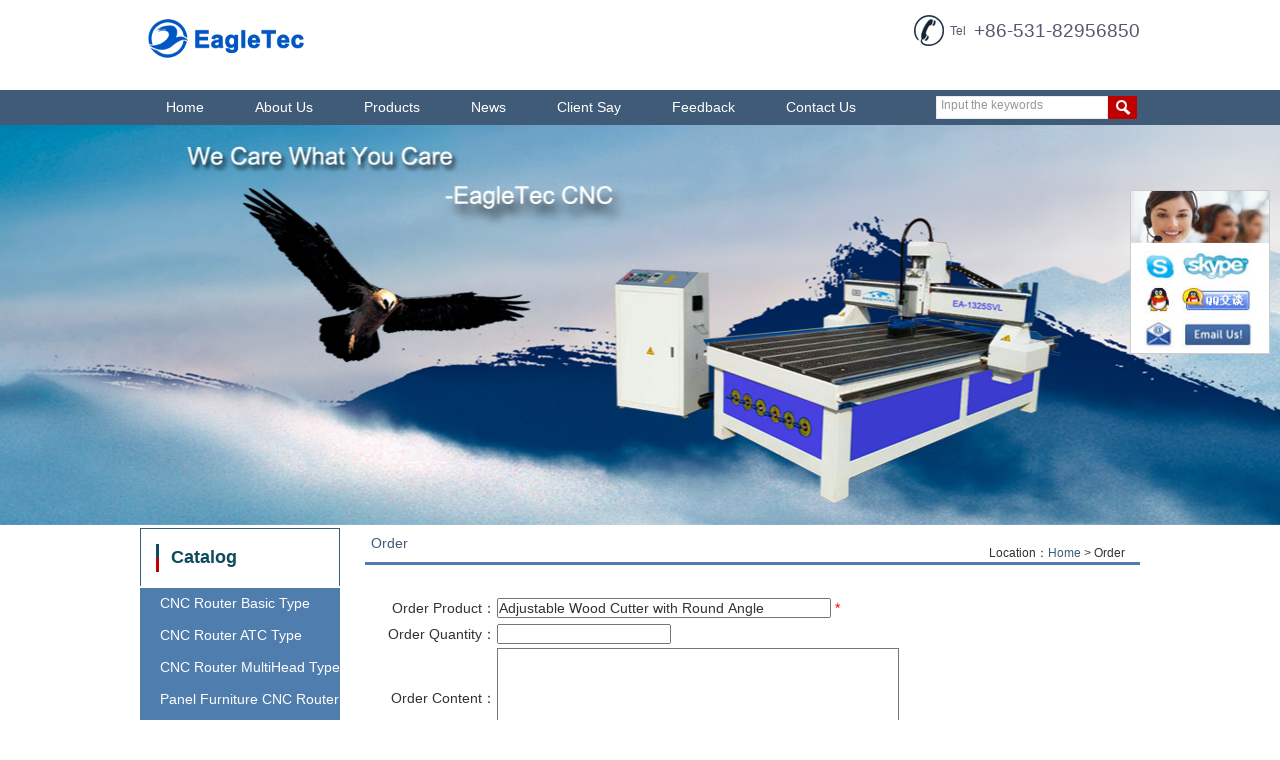

--- FILE ---
content_type: text/html
request_url: https://www.eaglecnctec.com/e_order/?name=Adjustable%20Wood%20Cutter%20with%20Round%20Angle
body_size: 7114
content:

<!DOCTYPE HTML PUBLIC "-//W3C//DTD HTML 4.01 Transitional//EN" "http://www.w3c.org/TR/1999/REC-html401-19991224/loose.dtd">
<HTML xmlns="http://www.w3.org/1999/xhtml">
<head>
<meta name="renderer" content="webkit">
<meta charset="utf-8" />
<meta http-equiv="X-UA-Compatible" content="IE=edge,chrome=1">
<title>Adjustable Wood Cutter with Round Angle Order,China CNC Router Manufacturer - EagleTec</title>
<meta name="keywords" content="cnc machine & spare" />
<meta name="description" content="EagleTec is a China CNC router manufacturer who produces and sells nesting cnc router,auto tool changer cnc router,router bits,cnc router 1325,router cnc 2030,cnc foam milling machine and3d scanner" />
<meta name="author" content="http://www.mifan.org" />
<link href="/function/css.css" rel="stylesheet" type="text/css" />
<link rel="stylesheet" type="text/css" href="../Content/metinfo_ui.css" id="metuimodule" data-module ="10001" />
<link rel="stylesheet" type="text/css" href="../Content/metinfo.css" />
<script src="../Scripts/jquery1.7.2.js" type="text/javascript"></script>
<script src="../Scripts/metinfo_ui.js" type="text/javascript"></script>
<!--[if IE]>
<script src="Scripts/html5.js" type="text/javascript"></script>
<![endif]-->
<style>
.main-banner, .main-banner ul, .main-banner li, .main-banner li span, .main-banner li a {height:400px; min-height:200px;}
header {  }
</style>
</head>
<body>
    <script type="text/javascript"  src="/wap/js/wap.js" language="javascript"></script>
<header>
		<div class="head-top float-fix">

			<h1 class="top-logo">
				<a href="" title="China CNC Router Manufacturer - EagleTec" id="web_logo">
					<img src="../pic/logo/2017-10-13-18-23-55.png" alt="China CNC Router Manufacturer - EagleTec" title="China CNC Router Manufacturer - EagleTec" style="margin:15px 0 0 0px;"  height="50px"/>
				</a>
			</h1>

			
			<ul class="top-nav">
	
					<dl class="top-nav-tel">
						<div    style="display:none"  >
					<table>
					          <tr>
              <td width="80" align="left" style="height:30px"><a href="/"><img src="/function/images/en.jpg" title=ENGLISH border="0"  width="80px" /></a></td>
              <td width="30"></td>
              <td width="80"  align="left"><a   href="/cnindex.html" ><img src="/function/images/cn.jpg" title=中文版 border="0"  width="80px" /></a></td>
            </tr>
			</table>
			</div>
						<dt >Tel</dt><dd>+86-531-82956850</dd>
					</dl>				
				</li>
				<li></li>
			</ul>
		</div>
		<nav class="head-nav">

			<ul id="headNav">		
				<li><a href="/" class="head-nav-list1" id="nav_10001" title="Homepage" target='_self'>Home</a></li>	
				<li>
					<div><a href=/about.html class="head-nav-list1" id="nav_1" title="About Us" target='_self'>About Us</a></div>
				</li>

	

				<li>
					<div><a href="/e_products" class="head-nav-list1" id="nav_2" title="Products" target='_self'>Products</a></div>
	
					<dl>
				
						<dd>
							<a href="/list/17-cnc-router-basic-type.html" class="head-nav-list2" id="nav_12" title="CNC Router Basic Type" target='_self'>CNC Router Basic Type</a>				</dd>
				
						<dd>
							<a href="/list/18-cnc-router-atc-type.html" class="head-nav-list2" id="nav_12" title="CNC Router ATC Type" target='_self'>CNC Router ATC Type</a>				</dd>
				
						<dd>
							<a href="/list/19-cnc-router-multi-spindle.html" class="head-nav-list2" id="nav_12" title="CNC Router MultiHead Type" target='_self'>CNC Router MultiHead Type</a>				</dd>
				
						<dd>
							<a href="/list/24-Panel-Furniture-Machining-Center.html" class="head-nav-list2" id="nav_12" title="Panel Furniture CNC Router" target='_self'>Panel Furniture CNC Router</a>				</dd>
				
						<dd>
							<a href="/list/31-CNC-Wood-Lathe.html" class="head-nav-list2" id="nav_12" title="CNC Wood Lathe" target='_self'>CNC Wood Lathe</a>				</dd>
				
						<dd>
							<a href="/list/34-CNC-Drilling-Machine.html" class="head-nav-list2" id="nav_12" title="CNC Drilling Machine" target='_self'>CNC Drilling Machine</a>				</dd>
				
						<dd>
							<a href="/list/28-CNC-Marking-Machine.html" class="head-nav-list2" id="nav_12" title="CNC Marking Machine" target='_self'>CNC Marking Machine</a>				</dd>
				
						<dd>
							<a href="/list/26-Styrofoam-CNC-Router.html" class="head-nav-list2" id="nav_12" title="Styrofoam CNC Router" target='_self'>Styrofoam CNC Router</a>				</dd>
				
						<dd>
							<a href="/list/22-CNC-Plasma-and-Laser-Cutter.html" class="head-nav-list2" id="nav_12" title="CNC Plasma and Laser" target='_self'>CNC Plasma and Laser</a>				</dd>
				
						<dd>
							<a href="/list/20-cnc-bits-software-spare.html" class="head-nav-list2" id="nav_12" title="CNC Bits and Spare" target='_self'>CNC Bits and Spare</a>				</dd>
				
						<dd>
							<a href="/list/30-UV-Flatbed-Printer.html" class="head-nav-list2" id="nav_12" title="UV Flatbed Printer" target='_self'>UV Flatbed Printer</a>				</dd>
				
						<dd>
							<a href="/list/29-CNC-Related-Products.html" class="head-nav-list2" id="nav_12" title="Other CNC Products" target='_self'>Other CNC Products</a>				</dd>
				
						
					</dl>
						
				</li>

	

				<li>
					<div><a href="/e_news" class="head-nav-list1" id="nav_3" title="News" target='_self'>News</a></div>
						
				</li>

				<li>
					<div><a href="/about/4.html" class="head-nav-list1" id="nav_4" title="Client Say" target='_self'>Client Say</a></div>
						
				</li>	

				<li>
					<div><a href="/e_feedback/" class="head-nav-list1" id="nav_4" title="Feedback" target='_self'>Feedback</a></div>
						
				</li>

	

				<li>
					<div><a href="/contact.html" class="head-nav-list1" id="nav_25" title="Contact Us" target='_self'>Contact Us</a></div>
	
					<dl>
					</dl>
						
				</li>

			
			</ul>
		</nav>
		<div class="head-search" id="headSearch" data-text="Input the keywords"><form   name="myform1" action="/e_products/"  target="_self"><span class='navsearch_input'><input type="text" name="key" size='20' id="key"/></span>&nbsp;<input class='searchimage' type='image' src='/images/ico_head_btnsearch.png' /></form></div>
	</header><div id="flashBanner">
        <div class="flicking-con"></div>
		<div class="main-banner">
		
			<ul class="list-none">	

<li><a href="https://www.eaglecnctec.com/list/17-cnc-router-basic-type.html" title="cnc router basic type"><span class="img-span" style="background-image: url('../pic/flash/2017-3-21-11-49-44.jpg');"></span></a></li><li><a href="https://www.eaglecnctec.com/list/18-cnc-router-atc-type.html" title="spindle shift type ATC cnc router "><span class="img-span" style="background-image: url('../pic/flash/2016-7-18-23-35-2.jpg');"></span></a></li><li><a href="https://www.eaglecnctec.com/list/24-Panel-Furniture-Machining-Center.html" title="nesting cnc router"><span class="img-span" style="background-image: url('../pic/flash/2016-10-29-18-55-21.jpg');"></span></a></li><li><a href="https://www.eaglecnctec.com/list/20-cnc-bits-software-spare.html" title="cnc router spare and bits"><span class="img-span" style="background-image: url('../pic/flash/2017-11-17-11-54-48.jpg');"></span></a></li><li><a href="https://www.eaglecnctec.com/list/28-CNC-Marking-Machine.html" title="laser marking machine"><span class="img-span" style="background-image: url('../pic/flash/2017-11-17-11-57-13.jpg');"></span></a></li>   


			</ul>
			
			<a href="javascript:;" id="btn_prev"></a>
			<a href="javascript:;" id="btn_next"></a>
		</div>
	</div>
		

<div class="main-block float-fix">

		
	<div class="main-block-right">

	</div>	
</div>


<div class="inside-page">
<div class="page-sidebar" id="pageSidebar">
		<div class="page-sidebar-title">				
			<div class="sidebar-title-inner">
				<h2>Catalog</h2>
					
			</div>												
		</div>	
		<div class="page-sidebar-list" id="sidebarList">			
	<DIV class=left-menu>
			

			<div style="background:url(/images/left_class.jpg) no-repeat; line-height:30px; list-style:none; padding-left:20px; margin:2px auto 2px 0px ">
<a style="color:#FFFFFF; font-size:14px; " href="/list/17-cnc-router-basic-type.html
" title="CNC Router Basic Type" class="big_class_bg">CNC Router Basic Type<br /></a></div>

			

			<div style="background:url(/images/left_class.jpg) no-repeat; line-height:30px; list-style:none; padding-left:20px; margin:2px auto 2px 0px ">
<a style="color:#FFFFFF; font-size:14px; " href="/list/18-cnc-router-atc-type.html
" title="CNC Router ATC Type" class="big_class_bg">CNC Router ATC Type<br /></a></div>

			

			<div style="background:url(/images/left_class.jpg) no-repeat; line-height:30px; list-style:none; padding-left:20px; margin:2px auto 2px 0px ">
<a style="color:#FFFFFF; font-size:14px; " href="/list/19-cnc-router-multi-spindle.html
" title="CNC Router MultiHead Type" class="big_class_bg">CNC Router MultiHead Type<br /></a></div>

			

			<div style="background:url(/images/left_class.jpg) no-repeat; line-height:30px; list-style:none; padding-left:20px; margin:2px auto 2px 0px ">
<a style="color:#FFFFFF; font-size:14px; " href="/list/24-Panel-Furniture-Machining-Center.html
" title="Panel Furniture CNC Router" class="big_class_bg">Panel Furniture CNC Router<br /></a></div>

			

			<div style="background:url(/images/left_class.jpg) no-repeat; line-height:30px; list-style:none; padding-left:20px; margin:2px auto 2px 0px ">
<a style="color:#FFFFFF; font-size:14px; " href="/list/31-CNC-Wood-Lathe.html
" title="CNC Wood Lathe" class="big_class_bg">CNC Wood Lathe<br /></a></div>

			

			<div style="background:url(/images/left_class.jpg) no-repeat; line-height:30px; list-style:none; padding-left:20px; margin:2px auto 2px 0px ">
<a style="color:#FFFFFF; font-size:14px; " href="/list/34-CNC-Drilling-Machine.html
" title="CNC Drilling Machine" class="big_class_bg">CNC Drilling Machine<br /></a></div>

			

			<div style="background:url(/images/left_class.jpg) no-repeat; line-height:30px; list-style:none; padding-left:20px; margin:2px auto 2px 0px ">
<a style="color:#FFFFFF; font-size:14px; " href="/list/28-CNC-Marking-Machine.html
" title="CNC Marking Machine" class="big_class_bg">CNC Marking Machine<br /></a></div>

			

			<div style="background:url(/images/left_class.jpg) no-repeat; line-height:30px; list-style:none; padding-left:20px; margin:2px auto 2px 0px ">
<a style="color:#FFFFFF; font-size:14px; " href="/list/26-Styrofoam-CNC-Router.html
" title="Styrofoam CNC Router" class="big_class_bg">Styrofoam CNC Router<br /></a></div>

			

			<div style="background:url(/images/left_class.jpg) no-repeat; line-height:30px; list-style:none; padding-left:20px; margin:2px auto 2px 0px ">
<a style="color:#FFFFFF; font-size:14px; " href="/list/22-CNC-Plasma-and-Laser-Cutter.html
" title="CNC Plasma and Laser" class="big_class_bg">CNC Plasma and Laser<br /></a></div>

			

			<div style="background:url(/images/left_class.jpg) no-repeat; line-height:30px; list-style:none; padding-left:20px; margin:2px auto 2px 0px ">
<a style="color:#FFFFFF; font-size:14px; " href="/list/20-cnc-bits-software-spare.html
" title="CNC Bits and Spare" class="big_class_bg">CNC Bits and Spare<br /></a></div>

			

			<div style="background:url(/images/left_class.jpg) no-repeat; line-height:30px; list-style:none; padding-left:20px; margin:2px auto 2px 0px ">
<a style="color:#FFFFFF; font-size:14px; " href="/list/30-UV-Flatbed-Printer.html
" title="UV Flatbed Printer" class="big_class_bg">UV Flatbed Printer<br /></a></div>

			

			<div style="background:url(/images/left_class.jpg) no-repeat; line-height:30px; list-style:none; padding-left:20px; margin:2px auto 2px 0px ">
<a style="color:#FFFFFF; font-size:14px; " href="/list/29-CNC-Related-Products.html
" title="Other CNC Products" class="big_class_bg">Other CNC Products<br /></a></div>

			



</DIV>			
		</div>
		
		<div class="page-sidebar-info active editor"><br /><div class="clear"></div></div> 	

<div style="height:60px; overflow:hidden"><img src="/images/online.jpg" width="200px"></div>
		<div class="page-sidebar-list" id="sidebarList" style="color:#FFFFFF; padding:20px; line-height:25px; ">			



<strong>Tel:</strong> +86-531-82956850<br />
<strong>Fax:</strong> +86-531-82956850<br />
<strong>Mobile:</strong> +86-13065026945<br />
<strong>E-mail: </strong><a href="/cdn-cgi/l/email-protection" class="__cf_email__" data-cfemail="fa899b969f89ba9f9b9d969f9994998e9f99d4999597">[email&#160;protected]</a><br />
<strong>Skype:</strong> live:sales_52617<br />
<strong>QQ:</strong> 1638464239<br />		
		</div>
	</div>
    
		
    <div class="page-content" id="pageContent">
	    <div class="page-content-title float-fix">
	    	<h3>Order</h3>
    	  <div class="position">Location：<a href="/" title="Home">Home</a> &gt; Order </div>
	    </div>

        <div class="editor active" id="showtext">
		    <div>
<div style="font-size:14px;line-height:25px">

     <script data-cfasync="false" src="/cdn-cgi/scripts/5c5dd728/cloudflare-static/email-decode.min.js"></script><script language="javascript" type="text/javascript">
     function checkadd()
     {	 
		 if (document.feedback.title.value=='')
         {alert('Please put the order product!');
         document.feedback.title.focus
         return false
         }
         if (document.feedback.name.value=='')
         {alert('Please put the name!');
         document.feedback.name.focus
         return false
         }
          if (document.feedback.email.value=='')
         {alert('Please put the email address!');
         document.feedback.email.focus
         return false
         }
         var Mail = document.feedback.email.value;
         if(Mail.indexOf('@',0) == -1 || Mail.indexOf('.',0) == -1)
         {
          alert('Please put the correct e-mail address！');
          document.feedback.email.focus();
          return false;
         }
		 if (document.feedback.code.value=='')
         {alert('Please enter the verification code!');
         document.feedback.code.focus
         return false
         }
     }
      </script>
    <br /><form action="index.asp?action=add" method="post" name="feedback" id="feedback" onsubmit="return checkadd();">
    <table width="100%"  border="0" align="left" cellpadding="1" cellspacing="1" >
        
          <tr >
            <td height="25" align="right" class="color_huise2">Order Product：</td>
            <td height="25" align="left" ><input name="title" type="text" id="title" value="Adjustable Wood Cutter with Round Angle" size="40" maxlength="255" />
              <span class="red">*</span></td>
          </tr>
          <tr >
            <td height="25" align="right" class="color_huise2">Order Quantity：</td>
            <td height="25" align="left" ><input name="quantity" type="text" id="quantity" size="20" maxlength="50" /></td>
          </tr>
          <tr >
            <td align="right" class="color_huise2">Order Content：</td>
            <td align="left" ><textarea name="content" cols="60" rows="12" id="content" style="width:400px; height:100px; background:#FFFFFF"></textarea>
                        <br /></td>
          </tr>
          <tr >
            <td width="123" height="25" align="right" class="color_huise2">Name：</td>
            <td width="562" height="25" align="left" ><input name="name" type="text" id="name" size="40" maxlength="50" />
                <span class="red">*</span></td>
          </tr>
          <tr >
            <td height="26" align="right" class="color_huise2">Company name：</td>
            <td height="26" align="left" ><input name="company_name" type="text" id="company_name" size="40" maxlength="255" /></td>
          </tr>
          <tr >
            <td height="25" align="right" class="color_huise2">Add：</td>
            <td height="25" align="left" ><input name="add" type="text" id="add" size="40" maxlength="255" /></td>
          </tr>
          <tr >
            <td height="26" align="right" class="color_huise2">Tel：</td>
            <td height="26" align="left" ><input name="tel" type="text" id="tel" size="40" maxlength="50" /></td>
          </tr>
          <tr >
            <td height="26" align="right" class="color_huise2">Fax：</td>
            <td height="26" align="left" ><input name="fax" type="text" id="fax" size="40" maxlength="50" /></td>
          </tr>
          <tr >
            <td height="25" align="right" class="color_huise2">E-mail：</td>
            <td height="25" align="left" ><input name="email" type="text" id="email" size="40" maxlength="50" />
                <span class="red">*</span></td>
          </tr>
          <tr >
            <td height="25" align="right" class="color_huise2">Website：</td>
            <td height="25" align="left" ><input name="website" type="text" id="website" size="40" maxlength="50" /></td>
          </tr>
          <tr >
            <td height="25" align="right" class="color_huise2">MSN/Skype：</td>
            <td height="25" align="left" ><input name="msn" type="text" id="msn" size="40" maxlength="50" /></td>
          </tr>
          <tr >
            <td align="right" >Code：</td>
            <td align="left" ><input name="code" type="text" id="code" size="4" maxlength="4" />
                <img src="../function/code.asp" border="0"  alt="" /><span class="red">*</span></td>
          </tr>
          <tr >
            <td align="right" >&nbsp;</td>
            <td align="left" >(All <span class="red">*</span> must be filled in)</td>
          </tr>
          <tr >
            <td align="right" >&nbsp;</td>
            <td align="left" ><input name="OK" type="submit" class="input_submit"  id="OK" value="Submit" />
              &nbsp;&nbsp;
              <input name="reset" type="reset" class="input_submit"  value="Reset" /></td>
          </tr>
      </table></form> 
</div>


</div>
			<div class="clear"></div>
		</div>

    </div>
    <div class="clear"></div>
</div>



<footer>
	<div class="foot-inner float-fix" id="footInner">

		<div class="foot-left">
			<div class="left-align-fix"></div>
			<div class="foot-left-inner">
				<p><img src="../pic/logo/2017-10-13-18-23-55.png" id="foot-left-logo" alt="China CNC Router Manufacturer - EagleTec"></p>

			</div>		
		</div>

		<div class="foot-right">
		
			<p class="foot-nav">
				<a href="/"  target='_self'>Home</a><span>|</span>
				<a href="/e_info"  target='_self'>About Us</a><span>|</span>
               <a href="/e_products"  target='_self'>Products</a><span>|</span>
				<a href="/e_news" target='_self'>News</a><span>|</span>
               <a href="/e_info/?id=4" title="Client Say" target='_self'>Client Say</a><span>|</span>
	<a href="/e_feedback/" target='_self'>Feedback</a><span>|</span>
	<a href="/e_info/?id=3"   target='_self'>Contact Us</a><span>|</span>

			</p>
				
			<div class="foot-copyright">
				<p>CopyRight © <a href="https://www.eaglecnctec.com"> China CNC Router Manufacturer - EagleTec</a> All Right Revered.&nbsp;&nbsp;&nbsp;<script>document.title="China CNC Router manufacturer,nesting cnc router,router bit |EAGLETEC";</script>
<script>
  (function(i,s,o,g,r,a,m){i['GoogleAnalyticsObject']=r;i[r]=i[r]||function(){
  (i[r].q=i[r].q||[]).push(arguments)},i[r].l=1*new Date();a=s.createElement(o),
  m=s.getElementsByTagName(o)[0];a.async=1;a.src=g;m.parentNode.insertBefore(a,m)
  })(window,document,'script','https://www.google-analytics.com/analytics.js','ga');

  ga('create', 'UA-89969374-1', 'auto');
  ga('send', 'pageview');

</script>
<!--已填好,无需修改,网站底部图标,查看密码为123456--><script type="text/javascript">var cnzz_protocol = (("https:" == document.location.protocol) ? " https://" : " http://");document.write(unescape("%3Cspan id='cnzz_stat_icon_1259471153'%3E%3C/span%3E%3Cscript src='" + cnzz_protocol + "s95.cnzz.com/z_stat.php%3Fid%3D1259471153%26show%3Dpic' type='text/javascript'%3E%3C/script%3E"));</script> <br>
<span class="fn org">Jinan EagleTec Machinery Co.,Ltd</span> (EagleTec)<br>
Email: <a href="/cdn-cgi/l/email-protection" class="__cf_email__" data-cfemail="d0a3b1bcb5a390b5b1b7bcb5b3beb3a4b5b3feb3bfbd">[email&#160;protected]</a><em></em> Tel: <span class="tel">+86-531-82956850</span><em></em> Mob/Whatsapp: <span>+86-13065026945</span><br>
<div class="adr"><span class="street-address">NO.223, Beiyuan Street, Tianqiao District</span>, <span class="locality">Jinan</span>, <span class="region">Shandong</span>, <span class="country-name">China</span><br >
Link: <a href="https://www.eagletec-cnc.com" title=" CNC Router" target="_blank"><span>CNC Router</span></a>
<a href="http://www.reboundcnc.com" target="_blank">aluminum door window machine</a> 
<!--Start of Tawk.to Script-->
<script data-cfasync="false" src="/cdn-cgi/scripts/5c5dd728/cloudflare-static/email-decode.min.js"></script><script type="text/javascript">
var Tawk_API=Tawk_API||{}, Tawk_LoadStart=new Date();
(function(){
var s1=document.createElement("script"),s0=document.getElementsByTagName("script")[0];
s1.async=true;
s1.src='https://embed.tawk.to/5da3f724fbec0f2fe3b98fb3/default';
s1.charset='UTF-8';
s1.setAttribute('crossorigin','*');
s0.parentNode.insertBefore(s1,s0);
})();
</script>
<!--End of Tawk.to Script-->

</p>
				<p>
				
				<DIV align=left style="border-bottom:0px solid #ccc; margin:3px; padding-top:7px">
<SCRIPT language=javascript src="/google/images/lang.js"></SCRIPT>
 <A 
                  href='javascript:translator("en|de")'><IMG border=0 
                  align=absMiddle src="/google/images/ico_deutsch1.gif" width=20 
                  height=14> <SPAN style="COLOR: #ffffff">Deutsch</SPAN></A> <A 
                  href='javascript:translator("en|es")'><IMG border=0 
                  align=absMiddle src="/google/images/ico_espanol.gif" width=20 
                  height=14> <SPAN style="COLOR: #ffffff">Espanol</SPAN></A> <A 
                  href='javascript:translator("en|fr")'><IMG border=0 
                  align=absMiddle src="/google/images/ico_francies.gif" width=20 
                  height=14> <SPAN style="COLOR: #ffffff">Francais</SPAN></A> <A 
                  href='javascript:translator("en|it")'><IMG border=0 
                  align=absMiddle src="/google/images/ico_italino.gif" width=20 
                  height=14> <SPAN style="COLOR: #ffffff">Italiano</SPAN></A> <A 
                  href='javascript:translator("en|pt")'><IMG border=0 
                  align=absMiddle src="/google/images/ico_portgues.gif" width=20 
                  height=14> <SPAN style="COLOR: #ffffff">Portugues</SPAN></A> 
                  <A href='javascript:translator("en|ja")'><IMG border=0 
                  align=absMiddle src="/google/images/ico_japan.jpg" width=20 
                  height=14> <SPAN style="COLOR: #ffffff">Japanese</SPAN></A> <A 
                  href='javascript:translator("en|ko")'><IMG border=0 
                  align=absMiddle src="/google/images/ico_korea.jpg" width=20 
                  height=14> <SPAN style="COLOR: #ffffff">Korean</SPAN></A> <A 
                  href='javascript:translator("en|ar")'><IMG border=0 
                  align=absMiddle src="/google/images/ico_arabia.jpg" width=20 
                  height=14> <SPAN style="COLOR: #ffffff">Arabic</SPAN></A> <A 
                  href='javascript:translator("en|ru")'><IMG border=0 
                  align=absMiddle src="/google/images/ico_russia.jpg" width=20 
                  height=14> <SPAN style="COLOR: #ffffff">Russian</SPAN></A> 
                  </DIV>
				
				</p>
				<!--以下是版权信息，购买商业授权之后方可去除！-->
				 

			</div>
			
		</div>
	</div>	
</footer>
<script src="/Scripts/banner.js" type="text/javascript"></script>
<script src="/Scripts/fun.inc.js" type="text/javascript"></script>
<script src="/Scripts/marquee.js" type="text/javascript"></script>
<div  style=" display:none">

<table width="980" border="0" cellpadding="0" cellspacing="0" class="border_hui_xuxian_txt" style="margin-top:8px;">
<tr>
<td>
<div class="hangju">

<a href="http://www.mifan.org/taocan/" target="_blank" >外贸网站建设</a> |

</div></td>
</tr>
</table>

</div>

<div >


<script type="text/javascript">
<!-- 
lastScrollY = 0;
function heartBeat(){ 
var diffY;
if (document.documentElement && document.documentElement.scrollTop)
 diffY = document.documentElement.scrollTop;
else if (document.body)
 diffY = document.body.scrollTop
else
    {/*Netscape stuff*/}
 
//alert(diffY);
percent=.1*(diffY-lastScrollY); 
if(percent>0)percent=Math.ceil(percent); 
else percent=Math.floor(percent); 
document.getElementById("leftDiv").style.top = parseInt(document.getElementById("leftDiv").style.top)+percent+"px";
document.getElementById("rightDiv").style.top = parseInt(document.getElementById("leftDiv").style.top)+percent+"px";
lastScrollY=lastScrollY+percent; 
//alert(lastScrollY);
}
//下面这段删除后，对联将不跟随屏幕而移动。
window.setInterval("heartBeat()",1);
//-->
</script>

<style type="text/css">
<!--
#rightDiv{width:138px; background: #fff; text-align:center; margin:0; padding:0;border: #ccc solid 1px;display:block;overflow:hidden;position:absolute;}
#rightDiv p{background: #999; color:#FFFFFF; height:22px; line-height:22px; font-weight:bold; display:block;margin:0 0 10px 0; padding:0; font-size:11px;}
#rightDiv a {margin:0 0 5px 0; display:block; padding:0;}
-->
</style>

<div id="leftDiv" style="top:190px; left:10px; ">

</div>

<div id="rightDiv" style="top:190px; right:10px;" align="left">


<p style="height:50px"><img src="/function/images/online.jpg" width="138px" border="0"></p>


<a href="skype:live:sales_52617?chat"  style="text-align:left; margin-left:5px" >
<img  src="/function/images/skype.jpg" border="0"  width="125px" align="absmiddle"/><span style=" color:#000000"></span>
</a>

<a style="text-align:left;margin-left:5px" target="_blank" href="http://wpa.qq.com/msgrd?v=3&uin=1638464239&Site=China CNC Router Manufacturer - EagleTec&menu=yes">
<img src="/function/images/QQ.jpg" border="0" align="absmiddle"  width="125px" /></a>


<a style="text-align:left;margin-left:5px" target="_blank" href="/cdn-cgi/l/email-protection#2e5d4f424b5d6e4b4f49424b4d404d5a4b4d004d4143">
<img src="/function/images/email2.jpg" border="0" align="absmiddle" width="125px" /></a>

</div>


</div>

<script data-cfasync="false" src="/cdn-cgi/scripts/5c5dd728/cloudflare-static/email-decode.min.js"></script><script language="JavaScript">
offdocument.oncontextmenu=new Function("event.returnValue=false;");
offdocument.onselectstart=new Function("event.returnValue=false;");
</script>
<div style="float:right; margin-right:5px; display:none"><img src="/function/images/banquan1.png" border="0" usemap="#Map">
<map name="Map" id="Map"><area shape="rect" coords="8,3,144,20" href="http://www.mifan.org/"   target="_blank"/></map></div>

<script> 
document.write('<script src="//oa.mifan.org/diaoyong/2016-1-15.asp?id=4830&x=201667113826"><\/script>');  
</script> 


<script defer src="https://static.cloudflareinsights.com/beacon.min.js/vcd15cbe7772f49c399c6a5babf22c1241717689176015" integrity="sha512-ZpsOmlRQV6y907TI0dKBHq9Md29nnaEIPlkf84rnaERnq6zvWvPUqr2ft8M1aS28oN72PdrCzSjY4U6VaAw1EQ==" data-cf-beacon='{"version":"2024.11.0","token":"b423fb2bd7c445b7ac33e6c098a824ef","r":1,"server_timing":{"name":{"cfCacheStatus":true,"cfEdge":true,"cfExtPri":true,"cfL4":true,"cfOrigin":true,"cfSpeedBrain":true},"location_startswith":null}}' crossorigin="anonymous"></script>
</body>
</html>

--- FILE ---
content_type: text/css
request_url: https://www.eaglecnctec.com/Content/metinfo.css
body_size: 2866
content:
@charset "utf-8";
html, body {font:12px Arial,'Microsoft YaHei',Verdana,'Simsun'; color: #333; -webkit-text-size-adjust: none; -webkit-font-smoothing: antialiased;}
 :link,  :visited {text-decoration: none;}
a {color: #405b78; text-decoration:none}
a:hover, :active {outline: none;}
ul, ol {margin: 0; padding: 0; list-style: none;}
input {color: #333;}
img {border: 0;}
td{border:0}
table{border:0}
/*** Main Common ***/
.head-top, 
.head-nav ul, 
.head-search,
.main-block,
.main-photos-inner,
.foot-inner,
.inside-page {
	width: 1000px; margin-left: auto; margin-right: auto;
}
.top-nav-tel dt,
#btn_prev, #btn_next,
.slide-btn-l, .slide-btn-r,
.ico-uptime,
.subList-mark {
	background: url(../Images/ico_map_common.png) no-repeat; _background: url(../Images/ico_map_common_ie6fix.gif) no-repeat;
}

/*** 头部 ***/
header {background: #fff;}
	.head-top {min-height: 90px; _height: 90px;}
		.top-logo {float: left;}
		.top-nav {float: right; margin-top: 5px; list-style-type: none; text-align: right; color: #54596f;}
			.top-nav a {color: #54596f; font-size:14px}
			.top-nav a:hover {text-decoration: underline;}
			.top-nav span {margin: 0 8px; color: #9c9fac;}
			.top-nav-tel {height:30px; margin: 10px 0 0px; line-height: 32px;}
			.top-nav-tel dt, .top-nav-tel dd {display: inline-block; *display: inline; *zoom: 1;}
			.top-nav-tel dt {height: 31px; padding-left: 36px; background-position: 0 -84px;}
			.top-nav-tel dd {margin-left: 8px; vertical-align: top; font-size: 19px;}
	.head-nav {height: 35px; background-color: #405b78;}
		.head-nav ul {height: 100%; *zoom: 1;}	
		.head-nav ul:after,.head-nav ul:before {display: block; content: "clear"; height: 0; clear: both; overflow: hidden; visibility: hidden;}
		.head-nav li {float: left; font-size:14px}
		.head-nav dl {display:none; position: absolute; z-index: 7; white-space: nowrap; border: 1px solid #e0e0e0; border-top-width: 0; background-color: #f0f0f0;}
		.head-nav-list1, .head-nav-list2 {display: block; _display:inline; _zoom:1; height: 100%; padding: 0 24px 0 25px; line-height: 35px;}
		.head-nav-list1 {text-align: center; border: 1px solid #405b78; border-width: 0 1px; color: #fff;}	/*菜单中的间隔中border颜色*/	
		.head-nav-list2 {color: #333;}
		.head-nav-list2:hover {background: url(../Images/bg_subnav_hover.png) 12px center no-repeat; color: #c00000}
		.nav-list1-hover {background-color: #374E67; border-color: #334960;}/*菜单中的hover背景*/
		.nav-current {background-color: #c00000;}
	.head-search, .head-search .navsearch_input {position: relative;}
		.navsearch_input label {position: absolute; left: 0; top: 0;}
		.head-search input {float: left;}
		.head-search .navsearch_input {display: block; float: left; background: #fff;}
		.head-search .navsearch_input label {left: 5px; top: 2px; z-index: 1; cursor: text;}
		.head-search .navsearch_input input {outline: none; border: 1px solid #eaeaea; background: none; position: relative; z-index: 2;}
		.head-search form {position: absolute; top: -29px; *top: -51px; right: 0;}
		.navsearch_input input {width: 160px; height: 21px; padding: 0 5px; line-height: 21px; border: none; background-color:#fff; font-family: Arial,'Microsoft YaHei'; *font-family: inherit;}
		.searchimage {vertical-align: -7px; *vertical-align: -3px;}

/*** 全屏banner效果 ***/
.main-banner {position: relative; overflow: hidden; margin: 0 auto;}
	.main-banner, .main-banner li, .main-banner li span, .main-banner li a {width: 100%;}
		.main-banner ul {position: absolute; top: 0; left: 0; overflow: hidden; width: 9999px;}		
	    .main-banner li {float: left;}	
	    .main-banner li span, .main-banner li a {display: block;}	
		.main-banner li .img-span {background-position: center center; background-repeat: no-repeat;}
	.flicking-con {height: 0; overflow: hidden;}	
    #btn_prev, #btn_next {position:absolute; top:50%; z-index:2; display:none; width:44px; height:60px; margin-top:-30px;}      
	#btn_prev {left: 50%; margin-left: -475px; background-position: 0 0;}
	#btn_prev:hover {background-position: 0 -203px;}
    #btn_next {right: 50%; margin-right: -485px; background-position: -44px 0;}
    #btn_next:hover {background-position: -44px -203px;}
	
	/* Common UI 滑动切换按钮 */
	.slide-btn-l, .slide-btn-r {position: absolute; width: 20px; height: 34px; overflow: hidden; background-color: #2a3747; cursor: pointer;}	
	.slide-btn-l {background-position: -87px 9px;}
	.slide-btn-r {background-position: -101px 9px;}
	.slide-btn-l:hover {background-position: -87px -28px;}
	.slide-btn-r:hover {background-position: -101px -28px;} 
	.slide-btn-l:hover.slide-btn-disabled {background-position: -87px 9px;}
	.slide-btn-r:hover.slide-btn-disabled {background-position: -101px 9px;}
	.slide-btn-disabled {background-color: #444f63; cursor: default;}

	.block-slide-news .slide-btn-l {top: 34px; right: 20px; margin-top: -34px;}
	.block-slide-news .slide-btn-r {top: 34px; right: 0; margin-top: -34px;}
	.block-slide-news .slide-btn-l:hover {background-color: #444f63;}
	.block-slide-news .slide-btn-r:hover {background-color: #444f63;}
	.block-slide-img  .slide-btn-l {top: 50%; left: 0; margin-top: -20px;}
	.block-slide-img  .slide-btn-r {top: 50%; right: 0; margin-top: -20px;}
	.main-photos-inner .slide-btn-l, .main-photos-inner .slide-btn-r {top: 88px; width: 51px; height: 128px; background-color: #f7f7f7; opacity: .85; filter: alpha(opacity=85);}


/*** 底部 ***/
footer {border-top: 1px solid #071017; background-color: #303942;}	
	footer a {color: #7b848d;}
	footer a:hover {color: #b2b7bc;}
	.foot-inner {color: #7b848d;}
		.foot-left, .foot-right {float: left;}
		.foot-left {width: 166px; padding: 18px 0; text-align: center; font-size: 14px; font-family: Arial; background-color: #252e37; color: #48525b;}
			.left-align-fix {float: left; width: 100%; height: 50%;}
			.foot-left-inner {clear: left; padding:0px 15px;}
			.foot-left-inner img  { width:100%; }
		.foot-right {width: 754px; padding: 18px 40px; vertical-align: top;}
			.foot-nav span {margin: 0 15px;}
			.foot-nav, .foot-copyright, .foot-links {padding-left: 10px;}
			.foot-nav, .foot-contack, .foot-copyright {margin-bottom: 10px;}
			.foot-contact {padding: 2px 10px; background-color: #28313a;}
			.foot-copyright {margin-top: 10px;}
			.foot-hr-line {height: 2px; margin: 15px 0; background: url(../Images/bg_footer_line.gif) 0 bottom repeat-x;}
			.foot-links h4 {margin-bottom: 10px; font-size: 14px; font-weight: normal; color: #a7b1bb;}
			.foot-links-content li {display: inline-block; *display: inline; *zoom: 1; margin-right: 15px;}
			.foot-links-content img {width: 88px; height: 31px;}
			.foot-links-content .large img {width: 120px; height: 60px;}

/*** 内页侧栏 ***/
.page-sidebar {position: relative; z-index: 6; float: left; width: 200px; margin: 3px 15px 15px 0;}
	.page-sidebar-title {border: 1px solid #405b78; border-bottom: none; background-color: #fff; color: #0e4b5e;}
		.sidebar-title-inner {margin: 0 15px; padding: 15px 0; line-height: 1.5; text-indent: 15px; word-break: break-all; background: url(../Images/bg_sidebar_title.gif) left center no-repeat;}
		.sidebar-title-inner h2 {font-size: 18px;}
	.page-sidebar-list {margin-bottom: 4px; word-break: break-all; background-color: #4f7dad;}
		.page-sidebar-list dl a {display: block; *width: 80%; _width: 85%; padding: 6px 10px 9px; _padding-right: 0; color: #fff;}		
		.page-sidebar-list dt, .page-sidebar-list dd {margin: 0 15px;}	
		.page-sidebar-list dt {position: relative;}
		.page-sidebar-list dt.on + dd {display: block;}		
		.page-sidebar-list dt a {margin-right: 15px; background: url(../Images/bg_sidebar_line.gif) bottom repeat-x;}
		.page-sidebar-list dd {display: none; line-height: 1;}
		.page-sidebar-list dd h4 {padding: 0 12px 0 8px; font-weight:normal;}
		.page-sidebar-list dd a {color: #d5d5d5;}
		.page-sidebar-list dd a:hover, .page-sidebar-list h4.on a {background: url(../Images/bg_sidebar_sublist.gif) left center no-repeat; color: #fff;}	
	.page-sidebar-info {_position: relative}
	
	.page-sidebar-list .bgnone {background: none;}
	.page-sidebar-list .sidebar-dl-hover  {border-color: #c92d2d;}
	.page-sidebar-list .sidebar-dl-hover {background: url(../Images/bg_sidebar_line_active.gif) top repeat-x;}	
	.page-sidebar-list .sidebar-dl-current {background-color: #405b78;}
					   .sidebar-dl-current dt a {background-image: url(../Images/bg_sidebar_line_active.gif);}

	.subList-mark {position: absolute; top: 50%; _top: 9px; right: 2px; _right: 20px; width: 13px; height: 13px; margin-top: -6px; _margin-top: 2px; background-position: -58px -150px; cursor: pointer;}
		.mark-fold {background-position: -31px -150px;}

/*** 内页内容部分 ***/
.page-content {float: left; width: 785px;}
	.page-content h3 a:hover, .page-content-title a:hover, .page-content li a:hover {color: #000;}
	.page-content-title {margin: 10px 0 5px 10px; border-bottom: 3px solid #4f7dad;}
	.page-content-title h3 {float: left; height: 100%; margin-bottom: 6px; padding: 0 10px 4px 6px; font-weight: normal; font-size: 14px; color: #405b78; border-bottom: 0px solid #405b78;}	
	.page-content-title .position {float: right; margin-top: 10px; margin-right: 15px; font-family: arial,'Simsun';}

/*** Fix ***/
.float-fix {*zoom: 1;}
.float-fix:after,.float-fix:before {display: block; content: "clear"; height: 0; clear: both; overflow: hidden; visibility: hidden;}


--- FILE ---
content_type: text/plain
request_url: https://www.google-analytics.com/j/collect?v=1&_v=j102&a=185007455&t=pageview&_s=1&dl=https%3A%2F%2Fwww.eaglecnctec.com%2Fe_order%2F%3Fname%3DAdjustable%2520Wood%2520Cutter%2520with%2520Round%2520Angle&ul=en-us%40posix&dt=China%20CNC%20Router%20manufacturer%2Cnesting%20cnc%20router%2Crouter%20bit%20%7CEAGLETEC&sr=1280x720&vp=1280x720&_u=IEBAAEABAAAAACAAI~&jid=410526345&gjid=2119102425&cid=2112253224.1768979255&tid=UA-89969374-1&_gid=1501146510.1768979255&_r=1&_slc=1&z=1757180499
body_size: -451
content:
2,cG-67WJVXCW4K